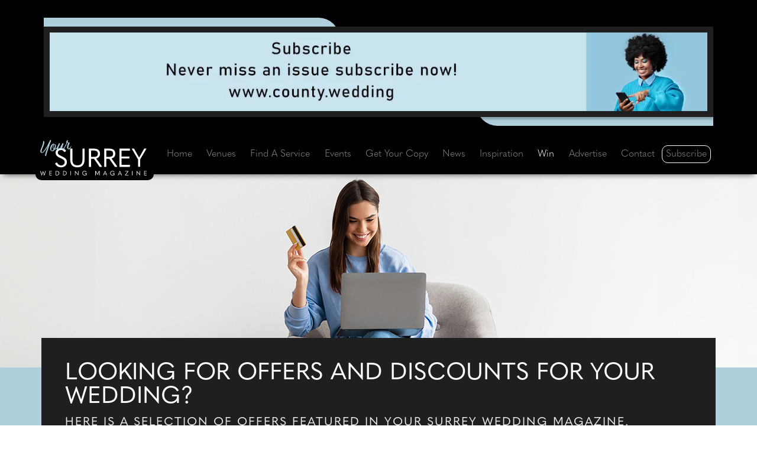

--- FILE ---
content_type: text/html;charset=UTF-8
request_url: https://www.yoursurrey.wedding/offers
body_size: 12458
content:




<!doctype html>
<html lang="en">
<head>

<meta charset="utf-8" />
<meta http-equiv="X-UA-Compatible" content="IE=edge" />
<meta name="viewport" content="width=device-width,initial-scale=1.0, shrink-to-fit=no" />
<title>Wedding offers and promotions featured in Your Surrey Wedding magazine</title>



<link rel="preconnect" href="https://www.googletagmanager.com" crossorigin />
<link rel="preconnect" href="https://www.google-analytics.com" crossorigin />
<link rel="preconnect" href="https://use.typekit.net" crossorigin />
<link rel="preconnect" href="https://p.typekit.net" crossorigin />



<link rel="stylesheet" href="https://www.yoursurrey.wedding/css/bootstrap.min.css" />










<link rel="stylesheet" href="https://use.typekit.net/vef0sct.css" />







<link rel="stylesheet" href="https://www.yoursurrey.wedding/css/defaults.css" />



<style>
:root {
--var-icwm-accent-color-on-dark: #B0CFDD;
--var-icwm-accent-color-on-white: black;
}

	.cls-1 {fill: var(--var-icwm-accent-color-on-dark);}
	.cls-2 {fill: white;}




	#section-offers .offers-hero-image{
		background-image: url('https://www.yoursurrey.wedding/image-upload/heroes/offers-2000x327.jpg');
			background-image: -webkit-image-set(
			url('https://www.yoursurrey.wedding/image-upload/heroes/offers-2000x327.webp') type('image/webp') 1x,
			url('https://www.yoursurrey.wedding/image-upload/heroes/offers-2000x327.jpg') type('image/jpeg') 1x
		);
			background-image: image-set(
			url('https://www.yoursurrey.wedding/image-upload/heroes/offers-2000x327.webp') type('image/webp') 1x,
			url('https://www.yoursurrey.wedding/image-upload/heroes/offers-2000x327.jpg') type('image/jpeg') 1x
		);
		display: block;
		background-position: center; 
		height: 327px;
		background-repeat: no-repeat;
	}







</style>


<link rel="stylesheet" href="https://www.yoursurrey.wedding/css/site.css" />


<link rel="stylesheet" href="https://www.yoursurrey.wedding/css/inc-offers.css" />




<meta name="description" content="Wedding offers, discounts and promotions featured in Your Surrey Wedding magazine." />
<meta name="keywords" content="Your Surrey Wedding, County Wedding Magazines, Ellis Media and Events Ltd, Surrey, Surrey weddings, wedding offers, Surrey wedding services, planning a wedding, getting married, wedding magazines, wedding venues, bridal fashion, wedding fayres, Caterham, Camberley, Godalming, Guildford, wedding services, Surrey bride, wedding dresses, bridalwear, wedding competition, Surrey wedding dresses, Surrey wedding venues, Surrey wedding photography, Surrey wedding, wedding exhibition, hen nights in Surrey" />



<meta name="author" content="Ellis Media and Events Ltd" />
<meta name="copyright" content="Ellis Media and Events Ltd" />
<meta name="rating" content="general" />
<meta name="theme-color" content="#000000" />
<meta name="robots" content="max-image-preview:large" />

<meta name="facebook-domain-verification" content="jzd4rpj8gl75jd8xe5rg87yh9h68or" /> 
<meta name="google-site-verification" content="h2beF3sShUYEtGacQiiSqcWjnSwk0spYXYeP5O5RaG4" />

<meta name="msvalidate.01" content="7818A54410027C4FECE73A41F3020C26" />
<meta property="og:title" content="Wedding offers and promotions featured in Your Surrey Wedding magazine" />
<meta property="og:type" content="website" />
<meta property="og:description" content="Wedding offers, discounts and promotions featured in Your Surrey Wedding magazine." />



<meta property="og:image" content="https://www.yoursurrey.wedding/images/facebook-share-logo.gif" />
<meta property="og:image:secure_url" content="https://www.yoursurrey.wedding/images/facebook-share-logo.gif" />


<meta property="og:image:alt" content="Wedding offers and promotions featured in Your Surrey Wedding magazine" />
<meta property="og:url" content="https://www.yoursurrey.wedding/offers" />
<meta property="og:site_name" content="Your Surrey Wedding magazine" />
<meta property="og:locale" content="en_GB" />

<meta name="twitter:card" content="summary" />
<meta name="twitter:site" content="@CWM_YSYW" />
<meta name="twitter:creator" content="@CWM_YSYW" />
<meta name="twitter:title" content="Wedding offers and promotions featured in Your Surrey Wedding magazine" />
<meta name="twitter:description" content="Wedding offers, discounts and promotions featured in Your Surrey Wedding magazine." />
<meta name="twitter:image" content="https://www.yoursurrey.wedding/images/facebook-share-logo.gif" />



<base href="https://www.yoursurrey.wedding" />
<link rel="canonical" href="https://www.yoursurrey.wedding/offers" />		
<link rel="shortcut icon" href="https://www.yoursurrey.wedding/favicon.ico" />
<link rel="apple-touch-icon" href="https://www.yoursurrey.wedding/images/apple-touch-icon.png" />


















</head>
<body>

<header id="header">
<div class="container">
<div class="row p-1">

<div id="header-vert" class="col-12 p-0 d-flex justify-content-center">
	<div class="Banner-Wrapper">
		<div class="Banner-Left-Blue"></div>
		<div class="Banner-Right-Blue"></div>
       	<div class="Banner-Include"> 
<a href="https://www.county.wedding/free-download" target="_blank" rel="noopener sponsored" title="Subscribe to County Wedding Magazines for free" id="Web_8418" class="advertWebLink">



<picture>
<source srcset="https://www.yoursurrey.wedding/image-upload/web_vert/8418-two.jpg" type="image/jpeg"  media="(max-width: 767px)"> <source srcset="https://www.yoursurrey.wedding/image-upload/web_vert/8418_webp.webp" type="image/webp"  media="(min-width: 768px)">
<source srcset="https://www.yoursurrey.wedding/image-upload/web_vert/8418.jpg" type="image/jpeg"  media="(min-width: 768px)">
<img class="img-fluid" src="https://www.yoursurrey.wedding/image-upload/web_vert/8418.jpg" width="1250" height="150" alt="Subscribe to County Wedding Magazines for free" loading="eager" />
</picture>












</a>


</div>
		<div class="visit-site">VISIT SITE</div>
	</div>	
</div>

</div>
</div>
</header>


<nav id="nav" class="navbar navbar-expand-xl sticky-top navbar-dark">
<div class="container">

<span id="navbar-logo-svg">
<a href="https://www.yoursurrey.wedding" title="Your Surrey Wedding" class="navbar-brand">












<svg id="Layer_2" data-name="Layer 2" xmlns="http://www.w3.org/2000/svg" viewBox="0 0 144.67 47.76">
  <g id="Layer_1-2" data-name="Layer 1">
    <g>
      <g>
        <path class="cls-2" d="M20.13,31.66l2.08-1.42,.59,.14c1.52,2.77,3.18,3.88,5.71,3.88,2.8,0,4.78-1.94,4.78-4.29,0-2.21-1.11-3.7-5.54-5.54-5.09-2.11-6.82-4.29-6.82-7.41,0-3.39,2.67-6.06,7.27-6.06,3.39,0,5.71,1.45,7.03,3.81l-2.01,1.38-.59-.14c-1.04-1.63-2.32-2.56-4.5-2.56-2.67,0-4.22,1.49-4.22,3.5,0,1.87,1,2.94,5.33,4.91,5.64,2.56,7.03,4.67,7.03,8.06,0,3.7-3.18,6.85-7.72,6.85-3.81,0-6.44-1.45-8.41-5.12Z"/>
        <path class="cls-2" d="M40.86,26.67V11.62h2.87v14.81c0,5.26,2.11,7.65,6.82,7.65s6.82-2.39,6.82-7.68V11.62h2.87v15.02c0,6.44-3.36,10.14-9.69,10.14s-9.69-3.5-9.69-10.1Z"/>
        <path class="cls-2" d="M83.88,35.57l-.24,.55h-2.91l-7.65-10.83h-4.05v10.83h-2.87V11.62h7.06c5.12,0,8.03,2.25,8.03,6.92,0,3.22-1.8,5.5-5.12,6.33l7.75,10.69Zm-14.85-21.39v8.55h3.46c4.05,0,5.85-1.14,5.85-4.19,0-3.22-1.83-4.36-5.85-4.36h-3.46Z"/>
        <path class="cls-2" d="M104.65,35.57l-.24,.55h-2.91l-7.65-10.83h-4.05v10.83h-2.87V11.62h7.06c5.12,0,8.03,2.25,8.03,6.92,0,3.22-1.8,5.5-5.12,6.33l7.75,10.69Zm-14.85-21.39v8.55h3.46c4.05,0,5.85-1.14,5.85-4.19,0-3.22-1.83-4.36-5.85-4.36h-3.46Z"/>
        <path class="cls-2" d="M107.7,11.62h14.08l.31,2.63h-11.52v8h10.69v2.63h-10.69v8.62h11.52l-.31,2.63h-14.08V11.62Z"/>
        <path class="cls-2" d="M132.93,36.12v-10.07l-8.58-14.43h3.15l3.88,6.92c.93,1.66,1.97,3.36,2.94,4.98h.14c.97-1.63,2.01-3.32,2.91-4.95l3.88-6.96h3.15l-8.58,14.43v10.07h-2.87Z"/>
      </g>
      <g>
        <path class="cls-1" d="M3.06,11.12c-1.93,4.41-1.44,5.71-.52,5.5,1.28-.29,3.43-3.03,6.5-7.9C10.78,5.95,13.01,.94,13.33,.3c.32-.64,1.7-.19,1.39,.72-.51,1.29-1.31,3.46-3.5,9.76-1.75,5.23-3.21,9.48-3.12,10.59,.14,.88-1.47,.19-1.52-.75-.07-.74,.61-3.07,1.66-6.17,1-2.92,2.17-5.88,2.65-7.01-1.01,1.67-4.21,7.66-7.09,9.52-1.7,1.11-3.51,.02-3.68-1.33-.18-1.82,1.03-3.64,2.51-7.69,.83-2.27,1.68-4.8,1.23-6.41-.11-.46,1.17-.4,1.69,.73,.41,.87-.27,3.95-2.49,8.86Z"/>
        <path class="cls-1" d="M19.52,5.87c.81-.1,1.74,.18,1.87,1.58,.08,.81-.35,2.76-1.2,4.49l.15-.02c1.97-.38,3.62-4.07,3.84-4.47,.15-.34,.54-.24,.51,.26-.2,.42-1,2.94-2.75,4.29-.68,.51-1.47,.81-2.22,.8-.56,.92-1.25,1.7-2.05,2.13-1.31,.69-3.75-.32-4.06-1.98-.52-2.72,1.21-7.16,3.74-7.87,.7-.19,1.88,.06,2.19,.59,.06,.12,.05,.17-.02,.2Zm-.12,.02c-.27,0-.81-.1-1.31,.09-1.52,.57-3.46,4.75-2.95,7.58,.23,1.24,1.28,.86,1.84,.34,.45-.41,.9-.94,1.3-1.56-.17-.13-.36-.3-.51-.48-1.45-1.63-.64-4.25,.69-5.54,.18-.17,.53-.34,.94-.42Zm-.71,5.77c.88-1.53,1.52-3.36,1.46-4.77-.02-.77-1.05-.42-1.7,.71-.84,1.43-.83,3.32,.24,4.06Z"/>
        <path class="cls-1" d="M24.45,13.09c.99-.03,5.6-8.13,5.67-8.54,.34-.44,1.97-.15,1.56,.7-.44,.88-2.83,6.99-1.31,6.94,.89-.01,3.69-4.53,4.32-5.83,.28-.34,.52-.26,.54,.35-.42,1.03-2.6,5.61-3.95,6.16-1.14,.44-2.62-.22-2.92-1.02-.42-1.14,.07-2.8,.14-3.01-.18,.32-1.96,3.79-3.48,4.8-.78,.52-2.53,.07-2.51-1.35,.06-2.47,2.72-7.02,2.7-7.62,.28-.53,1.79-.23,1.64,.39-.18,.72-3.81,8.06-2.39,8.03Z"/>
        <path class="cls-1" d="M38.98,3.3c.79,.1,1.46,.51,.84,1.49-1.1,1.74-2.5,6.8-1.21,6.81,.77,0,2.48-2.06,3.15-3.44,.16-.29,.59-.25,.43,.22-.38,1.29-1.63,3.62-2.36,3.96-.89,.41-2.98-.1-3.34-1.75-.36-1.62,1.05-5.07,1.45-6.06,.25-.55-.49-.51-1.22-.54-.53,1.11-1.68,3.43-2.16,4.19-.26,.31-.78,.15-.7-.19,.37-.79,1.58-3.09,1.97-4.11-.13-.06-.27-.14-.31-.26-.37-.75,.48-3.08,1.02-3.37,.35-.19,1.16,.3,1.14,.78-.02,.45-.4,1.72-.7,2.33,0,.05,1.58-.1,1.99-.05Z"/>
      </g>
      <g>
        <path class="cls-2" d="M1.84,47.71l-1.84-5.95H.73l.94,3.15,.4,1.34h.03c.16-.45,.33-.9,.49-1.34l1.1-3.09h.18l1.1,3.09c.16,.45,.32,.9,.49,1.34h.03l.4-1.34,.94-3.15h.73l-1.84,5.95h-.4l-1.12-3.14c-.13-.38-.27-.76-.41-1.14h-.03c-.13,.38-.26,.75-.4,1.13l-1.13,3.15h-.4Z"/>
        <path class="cls-2" d="M12.38,41.76h3.35l.07,.63h-2.74v1.9h2.55v.63h-2.55v2.05h2.74l-.07,.63h-3.35v-5.83Z"/>
        <path class="cls-2" d="M21.01,47.6v-5.83h1.57c2.2,0,3.35,1.01,3.35,2.88s-1.23,2.95-3.35,2.95h-1.57Zm.68-.63h.78c1.85,0,2.74-.73,2.74-2.33s-.84-2.23-2.74-2.23h-.78v4.56Z"/>
        <path class="cls-2" d="M31.05,47.6v-5.83h1.57c2.2,0,3.35,1.01,3.35,2.88s-1.23,2.95-3.35,2.95h-1.57Zm.68-.63h.78c1.85,0,2.74-.73,2.74-2.33s-.84-2.23-2.74-2.23h-.78v4.56Z"/>
        <path class="cls-2" d="M41.09,41.76h.68v5.83h-.68v-5.83Z"/>
        <path class="cls-2" d="M47.17,47.6v-5.83h.44l2.64,3c.39,.44,.77,.88,1.15,1.32h.03v-4.32h.68v5.95h-.14l-2.93-3.31-1.16-1.32h-.03v4.52h-.67Z"/>
        <path class="cls-2" d="M57.22,44.69c0-1.77,1.29-3.08,3.06-3.08,1.26,0,2.14,.52,2.73,1.52l-.47,.33-.14-.03c-.51-.8-1.13-1.18-2.11-1.18-1.37,0-2.35,1.04-2.35,2.44s.96,2.42,2.29,2.42c1.1,0,2.14-.61,2.19-1.86v-.05h-1.77v-.59h2.39v2.99h-.64v-.38c0-.22,.03-.39,.07-.53h-.02c-.52,.72-1.29,1.06-2.21,1.06-1.77,0-3.02-1.29-3.02-3.06Z"/>
        <path class="cls-2" d="M77.75,45.76h.02l2-4h.94v5.83h-.68v-4.94h-.02l-2.19,4.29h-.15l-2.19-4.29h-.02v4.94h-.67v-5.83h.94l2.02,4Z"/>
        <path class="cls-2" d="M90.18,47.6l-.63-1.54h-2.83l-.63,1.54h-.73l2.52-5.83h.54l2.5,5.83h-.73Zm-3.23-2.13h2.35l-.77-1.85c-.16-.39-.29-.7-.4-1.01h-.02c-.12,.31-.25,.62-.4,1.01l-.76,1.85Z"/>
        <path class="cls-2" d="M95.1,44.69c0-1.77,1.29-3.08,3.06-3.08,1.26,0,2.14,.52,2.73,1.52l-.47,.33-.14-.03c-.51-.8-1.13-1.18-2.11-1.18-1.37,0-2.35,1.04-2.35,2.44s.96,2.42,2.29,2.42c1.1,0,2.14-.61,2.19-1.86v-.05h-1.77v-.59h2.39v2.99h-.64v-.38c0-.22,.03-.39,.07-.53h-.02c-.52,.72-1.29,1.06-2.21,1.06-1.77,0-3.02-1.29-3.02-3.06Z"/>
        <path class="cls-2" d="M110.32,47.6l-.63-1.54h-2.83l-.63,1.54h-.73l2.52-5.83h.54l2.5,5.83h-.73Zm-3.23-2.13h2.35l-.77-1.85c-.16-.39-.29-.7-.4-1.01h-.02c-.12,.31-.25,.62-.4,1.01l-.76,1.85Z"/>
        <path class="cls-2" d="M118.86,42.39h-3.57v-.63h4.74v.15l-3.76,5.03h3.63v.65h-4.82v-.15l3.78-5.06Z"/>
        <path class="cls-2" d="M124.83,41.76h.68v5.83h-.68v-5.83Z"/>
        <path class="cls-2" d="M130.91,47.6v-5.83h.44l2.64,3c.39,.44,.77,.88,1.15,1.32h.03v-4.32h.68v5.95h-.14l-2.93-3.31-1.16-1.32h-.03v4.52h-.68Z"/>
        <path class="cls-2" d="M141.25,41.76h3.35l.07,.63h-2.74v1.9h2.55v.63h-2.55v2.05h2.74l-.07,.63h-3.35v-5.83Z"/>
      </g>
    </g>
  </g>
</svg>


</a>
</span>



<button class="navbar-toggler" type="button" data-bs-toggle="collapse" data-bs-target="#navbarNav" aria-controls="navbarNav" aria-expanded="false" aria-label="Toggle navigation">
      <span class="navbar-toggler-icon"></span>
    </button>
    <div class="collapse navbar-collapse" id="navbarNav">
      <ul class="navbar-nav nav-fill w-100">
        <li class="nav-item"><a class="nav-link" href="https://www.yoursurrey.wedding" title="Your Surrey Wedding">Home</a></li>
        <li class="nav-item"><a class="nav-link"  href="https://www.yoursurrey.wedding/category/27/0/venues" title="Find your dream wedding venue in Surrey">Venues</a></li>        
        <li class="nav-item"><a class="nav-link"  href="https://www.yoursurrey.wedding/find-a-wedding-supplier" title="Find the perfect wedding suppliers with Your Surrey Wedding magazine">Find A Service</a></li>
        <li class="nav-item"><a class="nav-link"  href="https://www.yoursurrey.wedding/events" title="Upcoming wedding fayres, shows and events">Events</a></li>
        <li class="nav-item"><a class="nav-link" href="https://www.yoursurrey.wedding/free-download" title="Download your free copy of Your Surrey Wedding magazine">Get Your Copy</a></li>
          
        <li class="nav-item"><a class="nav-link" href="https://www.yoursurrey.wedding/news" title="Check out the latest news from Your Surrey Wedding magazine">News</a></li>
        <li class="nav-item"><a class="nav-link"  href="https://www.yoursurrey.wedding/inspiration" title="Be inspired by Your Surrey Wedding magazine">Inspiration</a></li>
        <li class="nav-item"><a class="nav-link active" aria-current="page"  href="https://www.yoursurrey.wedding/win" title="Win these fantastic prizes with Your Surrey Wedding magazine">Win</a></li>
        <li class="nav-item"><a class="nav-link"   href="https://www.yoursurrey.wedding/advertise" title="Advertise with Your Surrey Wedding magazine">Advertise</a></li>
        <li class="nav-item"><a class="nav-link"  href="https://www.yoursurrey.wedding/contact" title="Contact the team at Your Surrey Wedding magazine">Contact</a></li>
        
        <li class="nav-item nav-item-subscribe"><a class="nav-link" href="https://www.yoursurrey.wedding/subscribe" title="Subscribe to Your Surrey Wedding magazine for free">Subscribe</a></li>
      </ul>
    </div>

</div>
</nav>

<section id="section-offers">

	<div class="offers-hero-image"></div>
	    
    <div class="container-fluid p-0">
            <div class="blue-strip">
            <div class="container p-0">
                <div class="page-title-box">
                <h1>
                
                
                
                <span class="page-title-box-headingM d-block">Looking for offers and discounts for your wedding?</span> 
                </h1>
                
                
                <div class="page-title-box-bodyT"><p>Here is a selection of offers featured in Your Surrey Wedding magazine.</p></div>
                
                
                
                </div>
            </div>
         </div>   
		<div class="white-strip"></div>
	</div> 

<div class="container">
	

</div>
</section>


<section id="mpus-2">




<div class="container" align="center">
<div class="row" align="center" style="overflow: hidden;">

<div class="grid-container-mpu">


<div class="col-lg-3 col-md-6 col-sm-12 vert-spacing"><div class="col-lg-12 col-md-12 col-sm-12 d-flex justify-content-center"> 
<div class="grid-item-mpu">
<div class="MPU-Wrapper align-center">

    
        <div class="mpuleftback"></div>
        <div class="mpurightback"></div>
        
        
<a href="https://www.instagram.com/countyweddingmagazines/" target="_blank" rel="noopener sponsored" title="Follow Your Surrey Wedding Magazine on Instagram" id="Web_8454" class="advertWebLink">
<div class="mpuouter">
<picture>
<source srcset="https://www.yoursurrey.wedding/image-upload/web_vert/8454_webp.webp" type="image/webp" > <source srcset="https://www.yoursurrey.wedding/image-upload/web_vert/8454.jpg" type="image/jpeg" > 
<img style="" class="" src="https://www.yoursurrey.wedding/image-upload/web_vert/8454.jpg" width="275" height="275" alt="Follow Your Surrey Wedding Magazine on Instagram" loading="lazy" />


</picture>
</div>
</a>


            <div class="mpuvisitsite-outer">
                <div class="mpuvisitsite">
                    <div class="position-relative"><a href="https://www.instagram.com/countyweddingmagazines/" target="_blank" rel="noopener sponsored" title="Follow Your Surrey Wedding Magazine on Instagram" id="Web_8454" class="advertWebLink"><span class="outer-link"></span></a></div>
                    <p><span class="mpuvisitsite-site-text">VISIT SITE</span></p>
                </div>
            </div>
        </div>
	</div>
    </div></div>

<div class="col-lg-3 col-md-6 col-sm-12 vert-spacing"><div class="col-lg-12 col-md-12 col-sm-12 d-flex justify-content-center"> 
<div class="grid-item-mpu">
<div class="MPU-Wrapper align-center">

    
        <div class="mpuleftback"></div>
        <div class="mpurightback"></div>
        
        
<a href="https://www.youtube.com/countyweddingmagazines" target="_blank" rel="noopener sponsored" title="Follow Your Surrey Wedding Magazine on YouTube" id="Web_8459" class="advertWebLink">
<div class="mpuouter">
<picture>
<source srcset="https://www.yoursurrey.wedding/image-upload/web_vert/8459_webp.webp" type="image/webp" > <source srcset="https://www.yoursurrey.wedding/image-upload/web_vert/8459.jpg" type="image/jpeg" > 
<img style="" class="" src="https://www.yoursurrey.wedding/image-upload/web_vert/8459.jpg" width="275" height="275" alt="Follow Your Surrey Wedding Magazine on YouTube" loading="lazy" />


</picture>
</div>
</a>


            <div class="mpuvisitsite-outer">
                <div class="mpuvisitsite">
                    <div class="position-relative"><a href="https://www.youtube.com/countyweddingmagazines" target="_blank" rel="noopener sponsored" title="Follow Your Surrey Wedding Magazine on YouTube" id="Web_8459" class="advertWebLink"><span class="outer-link"></span></a></div>
                    <p><span class="mpuvisitsite-site-text">VISIT SITE</span></p>
                </div>
            </div>
        </div>
	</div>
    </div></div>

<div class="col-lg-3 col-md-6 col-sm-12 vert-spacing"><div class="col-lg-12 col-md-12 col-sm-12 d-flex justify-content-center"> 
<div class="grid-item-mpu">
<div class="MPU-Wrapper align-center">

    
        <div class="mpuleftback"></div>
        <div class="mpurightback"></div>
        
        
<a href="https://www.yoursurrey.wedding/get-involved-real-wedding" target="_self" rel="noopener sponsored" title="Submit your wedding to be featured in Your Surrey Wedding Magazine" id="Web_8470" class="advertWebLink">
<div class="mpuouter">
<picture>
<source srcset="https://www.yoursurrey.wedding/image-upload/web_vert/8470_webp.webp" type="image/webp" > <source srcset="https://www.yoursurrey.wedding/image-upload/web_vert/8470.jpg" type="image/jpeg" > 
<img style="" class="" src="https://www.yoursurrey.wedding/image-upload/web_vert/8470.jpg" width="275" height="275" alt="Submit your wedding to be featured in Your Surrey Wedding Magazine" loading="lazy" />


</picture>
</div>
</a>


            <div class="mpuvisitsite-outer">
                <div class="mpuvisitsite">
                    <div class="position-relative"><a href="https://www.yoursurrey.wedding/get-involved-real-wedding" target="_self" rel="noopener sponsored" title="Submit your wedding to be featured in Your Surrey Wedding Magazine" id="Web_8470" class="advertWebLink"><span class="outer-link"></span></a></div>
                    <p><span class="mpuvisitsite-site-text">VISIT SITE</span></p>
                </div>
            </div>
        </div>
	</div>
    </div></div>

<div class="col-lg-3 col-md-6 col-sm-12 vert-spacing"><div class="col-lg-12 col-md-12 col-sm-12 d-flex justify-content-center"> 
<div class="grid-item-mpu">
<div class="MPU-Wrapper align-center">

    
        <div class="mpuleftback"></div>
        <div class="mpurightback"></div>
        
        
<a href="https://www.facebook.com/YourSurreyWedding" target="_blank" rel="noopener sponsored" title="Follow Your Surrey Wedding Magazine on Facebook" id="Web_8500" class="advertWebLink">
<div class="mpuouter">
<picture>
<source srcset="https://www.yoursurrey.wedding/image-upload/web_vert/8500_webp.webp" type="image/webp" > <source srcset="https://www.yoursurrey.wedding/image-upload/web_vert/8500.jpg" type="image/jpeg" > 
<img style="" class="" src="https://www.yoursurrey.wedding/image-upload/web_vert/8500.jpg" width="275" height="275" alt="Follow Your Surrey Wedding Magazine on Facebook" loading="lazy" />


</picture>
</div>
</a>


            <div class="mpuvisitsite-outer">
                <div class="mpuvisitsite">
                    <div class="position-relative"><a href="https://www.facebook.com/YourSurreyWedding" target="_blank" rel="noopener sponsored" title="Follow Your Surrey Wedding Magazine on Facebook" id="Web_8500" class="advertWebLink"><span class="outer-link"></span></a></div>
                    <p><span class="mpuvisitsite-site-text">VISIT SITE</span></p>
                </div>
            </div>
        </div>
	</div>
    </div></div>



</div>
</div>
</div>


</section>

<footer>	 
<section id="Footer">
<div class="container-fluid">
  <div class="container">
   <div class="row position-relative">
   
<div class="col-xl-6 col-lg-5 col-md-12 KDAddress">
	<a class="KD1" href="https://www.ellismediaandevents.com" target="_blank" title="Visit the Ellis Media and Events Ltd website" id="footer_web_kd_1"><picture>
<source srcset="https://www.yoursurrey.wedding/image-upload/heroes/EMAE_logo_300w.png" type="image/png">
<img class="img-fluid" src="https://www.yoursurrey.wedding/image-upload/heroes/EMAE_logo_300w.png" alt="Ellis Media and Events Ltd Logo" width="156" height="50" style="max-height: 50px" /></picture></a>
    <p><span class="Address">Pantile House | Newlands Drive | Witham | Essex | CM8 2AP | UK</span></p>
    <p><span class="Address">Tel:</span><a href="tel:+441376514000" title="Call Ellis Media and Events Ltd" id="footer_002_tel"><span class="Address">+44 (0)1376 514000</span></a><span class="Address"> | Email: </span><a href="mailto:enquiries@ellismediaandevents.com" title="Email Ellis Media and Events Ltd" id="footer_email"><span class="Address">enquiries@ellismediaandevents.com</span></a></p>
</div>




<div class="col-xl-4 col-lg-5 col-md-7">




<div class="col-xl-10 col-lg-10 col-md-7 col-12 align-self-end">
<span class="Menu-Title">MENU:</span>
<ul class="Footer-list">
<li><a href="https://www.yoursurrey.wedding/contact" title="Contact the team at Ellis Media and Events Ltd" class="btn btn-List">Contact Us</a></li>
<li><a href="https://www.yoursurrey.wedding/vacancies" title="Job vacancies with Ellis Media and Events Ltd" class="btn btn-List">Vacancies</a></li>
<li><a href="https://www.yoursurrey.wedding/privacy" title="Privacy policy for Your Surrey Wedding" class="btn btn-List">Privacy</a></li>
<li><a href="https://www.yoursurrey.wedding/subscribe" title="Subscribe to Your Surrey Wedding for free" class="btn btn-List">Subscribe</a></li>
<li><a href="https://www.yoursurrey.wedding/free-download" title="Read your free copy of Your Surrey Wedding magazine" class="btn btn-List">Free Download</a></li>
</ul> 
</div>


</div>



<div class="col-xl-2 col-lg-2 col-md-5 text-right">
	<div class="Footer-Social">
	<div><a href="https://www.yoursurrey.wedding/suppliers" title="Advertiser log-in area for Your Surrey Wedding" class="btn btn-List1">ADVERTISER LOG-IN</a></div>
	<div style="padding-top: 10px;">
	<a href="https://www.countyweddingevents.com" target="_blank" title="Visit the County Wedding Events website" id="footer_web_cwe_1"><img class="img-fluid" src="https://www.yoursurrey.wedding/image-upload/heroes/CWESQP.png" width="50" height="50" alt="County Wedding Events Logo" /> </a>
	<a href="https://www.county.wedding" target="_blank" title="Visit the County Wedding Magazines website" id="footer_web_cwm_1"><img class="img-fluid" src="https://www.yoursurrey.wedding/image-upload/heroes/CWMSQG.png" width="50" height="50" alt="County Wedding Magazines Logo" /></a></div></div>
</div>







 
    


<div class="col-lg-9 col-md-12" style="position: relative;">
<p><span class="Copyright">&#169;2025 <a href="https://www.ellismediaandevents.com" target="_blank" rel="noopener" title="Visit the Ellis Media and Events Ltd website" id="footer_003_web">ELLIS MEDIA AND EVENTS LTD</a>. ALL RIGHTS RESERVED</span></p>
</div>

<div class="col-lg-3 text-lg-end">
<div class="footer-social-media-svg">
<div class="Followus">Follow us:</div> 


<a class="one" href="https://www.facebook.com/YourSurreyWedding/" target="_blank" title="Visit Your Surrey Wedding on Facebook" rel="noopener"><svg focusable="false" xmlns="http://www.w3.org/2000/svg" width="30" height="30" class="bi bi-facebook padding-right-5" viewBox="0 0 16 16">
  <path d="M16 8.049c0-4.446-3.582-8.05-8-8.05C3.58 0-.002 3.603-.002 8.05c0 4.017 2.926 7.347 6.75 7.951v-5.625h-2.03V8.05H6.75V6.275c0-2.017 1.195-3.131 3.022-3.131.876 0 1.791.157 1.791.157v1.98h-1.009c-.993 0-1.303.621-1.303 1.258v1.51h2.218l-.354 2.326H9.25V16c3.824-.604 6.75-3.934 6.75-7.951z"/>
</svg></a>

<a class="one" href="https://twitter.com/CWM_YSYW" target="_blank" title="Visit Your Surrey Wedding on Twitter" rel="noopener"><svg focusable="false" xmlns="http://www.w3.org/2000/svg" width="30" height="30" class="bi bi-twitter padding-right-5" viewBox="0 0 448 512"><!--! Font Awesome Pro 6.4.2 by @fontawesome - https://fontawesome.com License - https://fontawesome.com/license (Commercial License) Copyright 2023 Fonticons, Inc. --><path d="M64 32C28.7 32 0 60.7 0 96V416c0 35.3 28.7 64 64 64H384c35.3 0 64-28.7 64-64V96c0-35.3-28.7-64-64-64H64zm297.1 84L257.3 234.6 379.4 396H283.8L209 298.1 123.3 396H75.8l111-126.9L69.7 116h98l67.7 89.5L313.6 116h47.5zM323.3 367.6L153.4 142.9H125.1L296.9 367.6h26.3z"/></svg>
</a>

<a class="one" href="https://www.pinterest.com/CountyWeddings/" target="_blank" title="Visit County Wedding Magazines on Pinterest" rel="noopener"><svg focusable="false" xmlns="http://www.w3.org/2000/svg" width="30" height="30" class="bi bi-pinterest padding-right-5" viewBox="0 0 16 16">
  <path d="M8 0a8 8 0 0 0-2.915 15.452c-.07-.633-.134-1.606.027-2.297.146-.625.938-3.977.938-3.977s-.239-.479-.239-1.187c0-1.113.645-1.943 1.448-1.943.682 0 1.012.512 1.012 1.127 0 .686-.437 1.712-.663 2.663-.188.796.4 1.446 1.185 1.446 1.422 0 2.515-1.5 2.515-3.664 0-1.915-1.377-3.254-3.342-3.254-2.276 0-3.612 1.707-3.612 3.471 0 .688.265 1.425.595 1.826a.24.24 0 0 1 .056.23c-.061.252-.196.796-.222.907-.035.146-.116.177-.268.107-1-.465-1.624-1.926-1.624-3.1 0-2.523 1.834-4.84 5.286-4.84 2.775 0 4.932 1.977 4.932 4.62 0 2.757-1.739 4.976-4.151 4.976-.811 0-1.573-.421-1.834-.919l-.498 1.902c-.181.695-.669 1.566-.995 2.097A8 8 0 1 0 8 0z"/>
</svg></a>

<a class="one" href="https://www.instagram.com/countyweddingmagazines/" target="_blank" title="Visit County Wedding Magazines on Instagram" rel="noopener"><svg focusable="false" xmlns="http://www.w3.org/2000/svg" width="30" height="30" class="bi bi-instagram padding-right-5" viewBox="0 0 16 16">
  <path d="M8 0C5.829 0 5.556.01 4.703.048 3.85.088 3.269.222 2.76.42a3.917 3.917 0 0 0-1.417.923A3.927 3.927 0 0 0 .42 2.76C.222 3.268.087 3.85.048 4.7.01 5.555 0 5.827 0 8.001c0 2.172.01 2.444.048 3.297.04.852.174 1.433.372 1.942.205.526.478.972.923 1.417.444.445.89.719 1.416.923.51.198 1.09.333 1.942.372C5.555 15.99 5.827 16 8 16s2.444-.01 3.298-.048c.851-.04 1.434-.174 1.943-.372a3.916 3.916 0 0 0 1.416-.923c.445-.445.718-.891.923-1.417.197-.509.332-1.09.372-1.942C15.99 10.445 16 10.173 16 8s-.01-2.445-.048-3.299c-.04-.851-.175-1.433-.372-1.941a3.926 3.926 0 0 0-.923-1.417A3.911 3.911 0 0 0 13.24.42c-.51-.198-1.092-.333-1.943-.372C10.443.01 10.172 0 7.998 0h.003zm-.717 1.442h.718c2.136 0 2.389.007 3.232.046.78.035 1.204.166 1.486.275.373.145.64.319.92.599.28.28.453.546.598.92.11.281.24.705.275 1.485.039.843.047 1.096.047 3.231s-.008 2.389-.047 3.232c-.035.78-.166 1.203-.275 1.485a2.47 2.47 0 0 1-.599.919c-.28.28-.546.453-.92.598-.28.11-.704.24-1.485.276-.843.038-1.096.047-3.232.047s-2.39-.009-3.233-.047c-.78-.036-1.203-.166-1.485-.276a2.478 2.478 0 0 1-.92-.598 2.48 2.48 0 0 1-.6-.92c-.109-.281-.24-.705-.275-1.485-.038-.843-.046-1.096-.046-3.233 0-2.136.008-2.388.046-3.231.036-.78.166-1.204.276-1.486.145-.373.319-.64.599-.92.28-.28.546-.453.92-.598.282-.11.705-.24 1.485-.276.738-.034 1.024-.044 2.515-.045v.002zm4.988 1.328a.96.96 0 1 0 0 1.92.96.96 0 0 0 0-1.92zm-4.27 1.122a4.109 4.109 0 1 0 0 8.217 4.109 4.109 0 0 0 0-8.217zm0 1.441a2.667 2.667 0 1 1 0 5.334 2.667 2.667 0 0 1 0-5.334z"/>
</svg></a>

<a class="one" href="https://www.linkedin.com/showcase/county-wedding-magazines" target="_blank" title="Visit County Wedding Magazines on LinkedIn" rel="noopener"><svg focusable="false" xmlns="http://www.w3.org/2000/svg" width="30" height="30" class="bi bi-linkedin padding-right-5" viewBox="0 0 16 16">
  <path d="M0 1.146C0 .513.526 0 1.175 0h13.65C15.474 0 16 .513 16 1.146v13.708c0 .633-.526 1.146-1.175 1.146H1.175C.526 16 0 15.487 0 14.854V1.146zm4.943 12.248V6.169H2.542v7.225h2.401zm-1.2-8.212c.837 0 1.358-.554 1.358-1.248-.015-.709-.52-1.248-1.342-1.248-.822 0-1.359.54-1.359 1.248 0 .694.521 1.248 1.327 1.248h.016zm4.908 8.212V9.359c0-.216.016-.432.08-.586.173-.431.568-.878 1.232-.878.869 0 1.216.662 1.216 1.634v3.865h2.401V9.25c0-2.22-1.184-3.252-2.764-3.252-1.274 0-1.845.7-2.165 1.193v.025h-.016a5.54 5.54 0 0 1 .016-.025V6.169h-2.4c.03.678 0 7.225 0 7.225h2.4z"/>
</svg></a>

<a class="one" href="https://www.youtube.com/countyweddingmagazines" target="_blank" title="Visit County Wedding Magazines on YouTube" rel="noopener"><svg focusable="false" xmlns="http://www.w3.org/2000/svg" width="30" height="30" class="bi bi-youtube padding-right-5" viewBox="0 0 16 16">
  <path d="M8.051 1.999h.089c.822.003 4.987.033 6.11.335a2.01 2.01 0 0 1 1.415 1.42c.101.38.172.883.22 1.402l.01.104.022.26.008.104c.065.914.073 1.77.074 1.957v.075c-.001.194-.01 1.108-.082 2.06l-.008.105-.009.104c-.05.572-.124 1.14-.235 1.558a2.007 2.007 0 0 1-1.415 1.42c-1.16.312-5.569.334-6.18.335h-.142c-.309 0-1.587-.006-2.927-.052l-.17-.006-.087-.004-.171-.007-.171-.007c-1.11-.049-2.167-.128-2.654-.26a2.007 2.007 0 0 1-1.415-1.419c-.111-.417-.185-.986-.235-1.558L.09 9.82l-.008-.104A31.4 31.4 0 0 1 0 7.68v-.123c.002-.215.01-.958.064-1.778l.007-.103.003-.052.008-.104.022-.26.01-.104c.048-.519.119-1.023.22-1.402a2.007 2.007 0 0 1 1.415-1.42c.487-.13 1.544-.21 2.654-.26l.17-.007.172-.006.086-.003.171-.007A99.788 99.788 0 0 1 7.858 2h.193zM6.4 5.209v4.818l4.157-2.408L6.4 5.209z"/>
</svg></a>


</div>
</div>



    
    
   </div>
  </div>
</div>
</section>
</footer>



<script src="https://www.yoursurrey.wedding/js_structure/jquery-3.6.3.min.js"></script>
<script src="https://www.yoursurrey.wedding/js_structure/bootstrap.min.js"></script>
<script src="https://www.yoursurrey.wedding/js_structure/jquery.cookie.min.js"></script>




<script src="https://www.yoursurrey.wedding/js_structure/2023_upgraded_js_classes.min.js"></script>
<script>
var lh = [],accOptions, BPoptions, wscroll = 0, wh = $(window).height();	
var accessability = new accessabilityClass(accOptions);
var basicPageFunctions = new basicPageFunctionsClass(BPoptions);

function MM_jumpMenu(targ,selObj,restore){ 
	eval(targ+".location='"+selObj.options[selObj.selectedIndex].value+"'");
	if (restore) selObj.selectedIndex=0;
}
</script>





<script>
// Passive event listeners - https://stackoverflow.com/questions/46094912/added-non-passive-event-listener-to-a-scroll-blocking-touchstart-event
var ua = window.navigator.userAgent;
var msie = ua.indexOf("MSIE ");

if (msie > 0 || !!navigator.userAgent.match(/Trident.*rv\:11\./))  // If Internet Explorer, return version number
    {} // do nothing
	else  // If another browser, return 0
    {

jQuery.event.special.touchstart = {
  setup: function( _, ns, handle ){
    if ( ns.includes("noPreventDefault") ) {
      this.addEventListener("touchstart", handle, { passive: false });
    } else {
      this.addEventListener("touchstart", handle, { passive: true });
    }
  }
};
jQuery.event.special.touchmove = {
  setup: function( _, ns, handle ){
    if ( ns.includes("noPreventDefault") ) {
      this.addEventListener("touchmove", handle, { passive: false });
    } else {
      this.addEventListener("touchmove", handle, { passive: true });
    }
  }
};

};
</script>







<!-- START: GA4 Google Analytics -->
<script async src="https://www.googletagmanager.com/gtag/js?id=UA-2955646-3"></script>
<script>
window.dataLayer = window.dataLayer || [];
  function gtag(){dataLayer.push(arguments)};
  gtag('js', new Date());

  gtag('config', 'UA-2955646-3'); // Universal Analytics property.
  gtag('config', 'G-832D6EB8FY'); // Google Analytics 4 property.
</script>
<!-- END: GA4 Google Analytics -->

<script type="application/ld+json">
{

  "@context" : "https://schema.org",
  "name" : "Your Surrey Wedding",
  "keywords" : "Your Surrey Wedding, County Wedding Magazines, Ellis Media and Events Ltd, Surrey, Surrey weddings, wedding offers, Surrey wedding services, planning a wedding, getting married, wedding magazines, wedding venues, bridal fashion, wedding fayres, Caterham, Camberley, Godalming, Guildford, wedding services, Surrey bride, wedding dresses, bridalwear, wedding competition, Surrey wedding dresses, Surrey wedding venues, Surrey wedding photography, Surrey wedding, wedding exhibition, hen nights in Surrey",

  "logo" : {
      "@type" : "ImageObject",
      "url" : "https://www.yoursurrey.wedding/image-upload/issues/2819_lrg500w.jpg",
	  "width" : "424",
	  "height" : "600"
    },
  "sameAs" : [
   "https://www.facebook.com/YourSurreyWedding/",
   "https://twitter.com/CWM_YSYW",
   "https://www.instagram.com/countyweddingmagazines/",
   "https://www.pinterest.com/CountyWeddings/",
   "https://www.linkedin.com/showcase/county-wedding-magazines",
   "https://www.youtube.com/countyweddingmagazines"
   ],
  "address": {
    "@type": "PostalAddress",
    "streetAddress": "Pantile House, Newlands Drive",
	"addressLocality": "Witham",
    "addressRegion": "Essex",
    "postalCode": "CM8 2AP",
    "addressCountry": "UK"
  },
  "telephone": "+44(0)1376 514000",


"@type" : "Organization",
"description" : "Wedding offers, discounts and promotions featured in Your Surrey Wedding magazine.",
"url" : "https://www.yoursurrey.wedding",
"email": "info@yoursurrey.wedding", 
      
      "breadcrumb": { 
      "@type": "BreadcrumbList",
      "itemListElement": [{
        "@type": "ListItem",
        "position": 1,
        "name": "Home",
        "item": "https://www.yoursurrey.wedding"
      }

	  ,{
        "@type": "ListItem",
        "position": 2,
        "name": "Wedding Offers and Discounts"
      }
	  ]}
    

}
</script>




<script>
$(function(){
	
		"use strict";
		$(".advertWebLink").on('click', function(){	
			var thisClass = $(this).attr('id');
			var thisParam = thisClass.split("_"); 
			var pageType = thisParam[0].trim();
			var pageFAS = thisParam[1].trim();
			var canonicalURL = $("base").attr("href");
			//var siteurl = canonicalURL.toString().split("events"); 
			var varurl = canonicalURL + '/advert_act_link.cfm';
			var thisData = {Advert_ID:pageFAS, Link_Type:pageType};
				$.ajax(varurl, {
							method: 'POST',	
							data:thisData,
							success: function(){}
			 });
		});
		
});
</script>






<script>
$(document).ready(function(){  
//LIVE VERSION (secure/lax) $.cookie('ScreenWidth', window.innerWidth, { expires: 1, path: '/;SameSite=Strict', secure: true});
//LIVE VERSION (secure/lax) $.cookie('ScreenHeight', window.innerHeight, { expires: 1, path: '/;SameSite=Strict', secure: true});
$.cookie('ScreenWidth', window.innerWidth, { expires: 1, path: '/;SameSite=Strict', secure: false});
$.cookie('ScreenHeight', window.innerHeight, { expires: 1, path: '/;SameSite=Strict', secure: false});
 });
</script>







</body>	
</html>

--- FILE ---
content_type: text/css
request_url: https://www.yoursurrey.wedding/css/defaults.css
body_size: -116
content:
:root{--var-icwm-accent-color-on-dark: red;--var-icwm-accent-color-on-white: blue;--var-icwe-color: #d49cc3;--var-not-black: #1f1f1f;--primary-color: #0076c6;--blur: 10px}


--- FILE ---
content_type: text/css
request_url: https://www.yoursurrey.wedding/css/site.css
body_size: 4093
content:
:root{font-size:16px}body{font-family:'quasimoda', sans-serif;font-weight:300;overflow-wrap:break-word}h1,.h1,h2,.h2,h3,.h3,h4,.h4,h5,.h5{font-family:'quasimoda', sans-serif;font-weight:300;text-transform:uppercase;line-height:1}.relation-one{font-family:'relation-one', serif;font-weight:700;font-size:300%}h1 .script,.h1 .script,h2 .script,.h2 .script,h3 .script,.h3 .script,h4 .script,.h4 .script,h5 .script,.h5 .script{font-family:'relation-one', serif;font-weight:700;font-size:200%;text-transform:capitalize}.blockquote{font-size:16px}.displaynone{display:none}.errors{color:salmon !important}header{padding-top:16px;background-color:black}@media (max-width: 576px){header{padding-top:0}}section .container{padding-top:16px}section:last-of-type .container{padding-bottom:16px}section .container{background-color:white}@media (max-width: 992px){.col-section-padding-bottom{padding-bottom:16px}}#header .row1{background-color:black}#header .Banner-Wrapper{position:relative;display:block;padding-top:25px;padding-bottom:25px}#header .Banner-Wrapper:hover .Banner-Left-Blue{height:110px;top:0;transition:height 0.5s, top 0.5s}#header .Banner-Wrapper:hover .Banner-Right-Blue{background-color:var(--var-not-black);width:50%;bottom:0;transition:background-color 0.5s, width 0.5s, bottom 0.5s}#header .Banner-Wrapper:hover .visit-site{left:72%;opacity:1;transition:opacity 0.5s, left 0.5s}#header .Banner-Left-Blue{position:absolute;display:block;content:" ";background-color:var(--var-icwm-accent-color-on-dark);border-radius:0 35px 0 35px;z-index:1;left:0px;top:10px;width:500px;height:100px;transition:height 0.5s, top 0.5s}#header .Banner-Right-Blue{position:absolute;display:block;content:" ";background-color:var(--var-icwm-accent-color-on-dark);border-radius:0 35px 0 35px;z-index:1;right:0;bottom:10px;width:400px;height:100px;transition:background-color 0.5s, width 0.5s, bottom 0.5s}#header .Banner-Include{position:relative;display:block;z-index:30;padding:10px;border-radius:0px;background-color:var(--var-not-black);box-shadow:0px 4px 4px 0px rgba(0,0,0,0.25)}#header .visit-site{position:absolute;bottom:2px;color:white;opacity:0;left:80%;z-index:25;transition:opacity 0.2s, left 0.5s}@media (max-width: 991px){#header .Banner-Left-Blue{width:300px}#header .Banner-Right-Blue{width:300px}}@media (max-width: 767px){#header .Banner-Left-Blue{width:300px}#header .Banner-Right-Blue{width:300px}}@media (max-width: 350px){#header .Banner-Right-Blue{width:200px}#header .Banner-Left-Blue{width:200px}#header .Banner-Wrapper:hover .visit-site{left:65%}}nav{background-color:black !important;padding-top:0 !important;padding-bottom:0 !important;position:fixed;width:100%;top:0;z-index:1;box-shadow:0px 8px 8px -6px rgba(0,0,0,0.5)}nav .container{padding:0;background-color:black;color:white}nav .navbar-toggler{margin:8px}nav #navbar-logo-svg{background-color:black;border-bottom-right-radius:10px;border-bottom-left-radius:10px;position:relative;bottom:-10px;left:-10px}nav #navbar-logo-svg svg{fill:var(--var-icwm-accent-color-on-dark);width:180px;margin-left:8px;margin-bottom:8px;margin-right:12px;margin-top:0}nav .navbar-brand{margin-right:0}nav .nav-item-subscribe{padding-right:8px}nav .nav-item-subscribe a{border:1px solid white;border-radius:10px;padding-left:0}nav .nav-item-subscribe .nav-link{padding:2px !important;margin-top:4.8px}nav .nav-item-subscribe a:hover{color:var(--var-not-black);background-color:var(--var-icwm-accent-color-on-dark);border:1px solid white;border-radius:10px;padding-left:0}@media (max-width: 1199.98px){nav .nav-item-subscribe a{padding-left:8px}nav .nav-item-subscribe a:hover{padding-left:8px}}@media (max-width: 1199px){nav .nav-item-subscribe{padding-right:0}}@media (max-width: 1199px){nav #navbarNav ul{padding-bottom:16px}}@media (max-width: 768px){nav #navbar-logo-svg svg{width:30vw;height:auto;margin-left:20px}nav .nav-item-subscribe{padding-left:8px !important;padding-right:8px !important}}.homeh2{font-size:24px;font-weight:400;letter-spacing:5px;text-align:center;margin:0;margin-left:0;margin-right:0;padding-top:16px;padding-bottom:12.8px;color:#444444}.col-12 .homeh2{border-top:1px solid #444444;border-bottom:1px solid #444444}footer{color:white;background-color:var(--var-not-black);font-size:90%}footer .container{padding-bottom:16px;background-color:var(--var-not-black)}footer .footer-social-media-svg svg{fill:var(--var-icwm-accent-color-on-dark)}footer p a:hover{color:white;text-decoration:none}footer p a{color:white;text-decoration:underline}footer ul li a:hover{color:white;text-decoration:none}footer ul li a{color:white;text-decoration:underline}#Footer a{text-decoration:none}#Footer p{margin:0}#Footer a.KD1:link img{transition:filter 0.5s, transform 0.5s ease-out, fill 0.5s}#Footer a.KD1:hover img{filter:invert(59%) sepia(46%) saturate(262%) hue-rotate(157deg) brightness(89%) contrast(91%);transition:filter 0.5s, transform 0.5s ease-out, fill 0.5s}#Footer .Address{color:white;font-family:'quasimoda', sans-serif;font-size:16px;font-style:normal;font-weight:400;line-height:14px;letter-spacing:0.64px;text-decoration:none}#Footer a .Address{text-decoration:underline}#Footer a:hover .Address{text-decoration:none}#Footer .Copyright{position:absolute;color:white;height:20px;font-family:'quasimoda', sans-serif;font-size:14px;font-style:normal;font-weight:400;line-height:20px;letter-spacing:4.41px;bottom:10px}#Footer .Menu-Title{color:white;font-family:'quasimoda', sans-serif;font-size:14px;font-style:normal;font-weight:400;line-height:24px;letter-spacing:4.41px}#Footer .btn-List1{padding:4px;padding-top:5px;background-color:var(--var-not-black);color:white;min-width:140px;border-radius:10px;font-size:12.5px;text-align:right;line-height:10px;text-transform:uppercase;transition:background-color 0.5s}#Footer .btn-List1:hover{border:1.5px solid white;background-color:white;color:black}#Footer .btn-List{padding:4px;padding-top:5px;background-color:var(--var-not-black);color:white;min-width:120px;border-radius:10px;font-size:12.5px;text-align:left;line-height:10px;text-transform:uppercase;transition:background-color 0.5s;border:1.5px solid var(--var-not-black)}#Footer .btn-List:hover{border:1.5px solid white;background-color:white;color:black}#Footer .footer-social-media-svg a.one:hover svg{fill:var(--var-icwm-accent-color-on-dark);transform:scale(1.3);transition:background 0.5s, transform 0.5s ease-out, fill 0.5s}#Footer .footer-social-media-svg a.one svg{fill:white;transform:scale(1);transition:background 0.5s, transform 0.5s ease-out, fill 0.5s}#Footer .Footer-Social{text-align:right}#Footer .Followus{color:white;text-align:right;font-family:'quasimoda', sans-serif;font-size:12px;font-style:normal;font-weight:400;line-height:24px;letter-spacing:3.78px}#Footer .Footer-list{list-style-type:none;columns:2;column-count:2;column-width:auto;padding-left:0}#Footer .KDAddress{padding-bottom:0px}#Footer .padding-right-5{padding-right:5px}@media (max-width: 992px){#Footer .Followus{text-align:left}#Footer .KDAddress{padding-bottom:20px}#Footer .footer-social-media-svg{padding-top:20px}#Footer .Copyright{bottom:-10px}}@media (max-width: 768px){#Footer .Footer-Social{text-align:left;padding-bottom:30px}#Footer .footer-social-media-svg{padding-top:60px}#Footer .btn-List1{text-align:left}}@media (max-width: 350px){#Footer .Footer-list{columns:1}}.mpuouter{position:relative;z-index:4;background-color:var(--var-not-black);border:15px solid var(--var-not-black)}.mpuleftback{content:"";width:250px;height:200px;z-index:-1;position:absolute;top:-20px;left:-10px;background-color:var(--var-icwm-accent-color-on-dark);border-radius:0 50px 0 50px;transition:top 0.5s, background-color 0.5s, transform 0.5s ease-out, fill 0.5s}.mpurightback{content:"";width:250px;height:170px;z-index:-1;position:absolute;right:-10px;bottom:10px;background-color:var(--var-icwm-accent-color-on-dark);border-radius:0 50px 0 50px;transition:width 0.5s 0.2s, background-color 0.5s 0.2s, transform 0.5s ease-out, fill 0.5s}.mpuvisitsite-outer{position:relative;z-index:10}.mpuvisitsite{position:relative;margin-right:0.5rem;margin-bottom:0.5rem;display:inline-block;bottom:5px;width:150px;height:30px;left:50px;background-color:var(--var-not-black);opacity:0;transition:opacity 0.5s, left 0.5s ,transform 0.5s ease-out, fill 0.5s}.outer-link{content:"";position:absolute;width:100%;height:30px;z-index:10;left:-1px;top:5px}.MPU-Wrapper:hover .mpurightback{width:280px;background-color:var(--var-not-black);transition:width 0.5s, background-color 0.5s, transform 0.5s ease-out, fill 0.5s}.MPU-Wrapper:hover .mpuleftback{top:-30px;background-color:var(--var-icwm-accent-color-on-dark);transition:top 0.5s, background-color 0.5s, transform 0.5s ease-out, fill 0.5s}.MPU-Wrapper:hover .mpuvisitsite{left:0;opacity:1;transition:opacity 0.5s 0.2s, left 0.5s 0.2s ,transform 0.5s ease-out, fill 0.5s}.mpuvisitsite-site-text{position:relative;color:white;font-family:'quasimoda', sans-serif;font-size:20px;font-style:normal;font-weight:300;top:0;letter-spacing:0.883px;text-decoration:none;text-decoration:none}.grid-container-mpu{display:grid;grid-template-columns:repeat(4, 1fr);align-items:center;justify-items:center}.grid-container-mpu-3{display:grid;grid-template-columns:repeat(3, 1fr);align-items:center;justify-items:center}.grid-container-mpu-2{display:grid;grid-template-columns:repeat(2, 1fr);align-items:center;justify-items:center}.grid-container-mpu-1{display:grid;grid-template-columns:repeat(1, 1fr);align-items:center;justify-items:center}.grid-item-mpu{padding:0;padding-top:20px;width:310px;height:370px;text-align:center}.MPU-Wrapper{position:relative;left:0;transform:scale(1)}@media (max-width: 1400px){.grid-container-mpu,.grid-container-mpu-3{grid-template-columns:repeat(3, 1fr)}}@media (max-width: 1200px){.grid-container-mpu,.grid-container-mpu-3,.grid-container-mpu-2{grid-template-columns:repeat(2, 1fr)}}@media (max-width: 992px){.grid-container-mpu,.grid-container-mpu-3,.grid-container-mpu-2{grid-template-columns:repeat(2, 1fr)}}@media (max-width: 768px){.grid-container-mpu,.grid-container-mpu-3,.grid-container-mpu-2,.grid-container-mpu-1{grid-template-columns:repeat(1, 1fr)}}@media (max-width: 340px){.MPU-Wrapper{transform:scale(0.9);left:-10px}.grid-item-mpu{width:270px}}@media (max-width: 300px){.MPU-Wrapper{transform:scale(0.8);left:-25px}.grid-item-mpu{width:260px}}@media (max-width: 991.98px){.vert-spacing{padding-bottom:16px}.vert-spacing:last-of-type{padding-bottom:0}}#video-mpu{background-color:white !important;width:275px;height:275px;display:grid;grid-template-columns:1fr;grid-template-rows:repeat(auto-fit, minmax(90px, auto));justify-items:center;align-items:center}#video-mpu h4,#video-mpu .h4{line-height:1;text-transform:uppercase;color:var(--var-icwm-accent-color-on-white)}#video-mpu h4 a,#video-mpu .h4 a{text-decoration:none;color:var(--var-icwm-accent-color-on-white)}#video-mpu h4 a:hover,#video-mpu .h4 a:hover{text-decoration:underline;color:var(--var-icwm-accent-color-on-white)}#video-mpu p a{text-decoration:none;color:var(--var-icwm-accent-color-on-white)}#video-mpu p a:hover{text-decoration:underline;color:var(--var-icwm-accent-color-on-white)}.videobillboard-boxshadow{box-shadow:0 4px 4px 0 rgba(0,0,0,0.25);-webkit-box-shadow:0 4px 4px 0 rgba(0,0,0,0.25);-moz-box-shadow:0 4px 4px 0 rgba(0,0,0,0.25)}.normalbillboard-boxshadow{max-width:100%;height:auto}.billboard-001 .Billboard-Wrapper{position:relative;display:block;padding-top:30px;padding-bottom:30px}.billboard-001 .Billrightback{content:"";width:50%;height:170px;z-index:1;position:absolute;right:0px;bottom:10px;background-color:var(--var-icwm-accent-color-on-dark);border-radius:0 50px 0 50px;transition:bottom 0.5s, width 0.5s, background-color 0.5s 0.3s, transform 0.5s ease-out, fill 0.5s}.billboard-001 .Billleftback{content:"";width:50%;height:200px;z-index:1;position:absolute;top:10px;left:0px;background-color:var(--var-icwm-accent-color-on-dark);border-radius:0 50px 0 50px;transition:top 0.5s, background-color 0.5s, transform 0.5s ease-out, fill 0.5s}.billboard-001 .Billboard-Wrapper:hover .Billrightback{width:50%;bottom:0px;background-color:var(--var-not-black);transition:bottom 0.5s, width 0.5s, background-color 0.5s, transform 0.5s ease-out, fill 0.5s}.billboard-001 .Billboard-Wrapper:hover .Billleftback{top:0px;background-color:var(--var-icwm-accent-color-on-dark);transition:top 0.5s, background-color 0.5s, transform 0.5s ease-out, fill 0.5s}.billboard-001 .Billboard-Wrapper:hover .Billvisitsite{left:67%;opacity:1;transition:opacity 0.5s 0.3s, left 0.5s 0.3s ,transform 0.5s ease-out, fill 0.5s}.billboard-001 .Billvisitsite{position:absolute;margin-right:0.5rem;margin-bottom:0.5rem;display:block;bottom:0px;width:80px;height:20px;left:90%;background-color:var(--var-not-black);opacity:0;color:white;transition:opacity 0.2s, left 0.4s ,transform 0.5s ease-out, fill 0.5s;z-index:2}@media (max-width: 768px){.billboard-001 .Billvisitsite{left:80%}}@media (max-width: 400px){.billboard-001 .Billvisitsite{left:76%}}@media (max-width: 320px){.billboard-001 .Billvisitsite{left:67%}}.Video-Section .Billboard-Wrapper{position:relative;display:block;padding:0}.Video-Section .Billrightback{content:"";width:50%;height:170px;z-index:1;position:absolute;right:0;bottom:-20px;background-color:var(--var-icwm-accent-color-on-dark);border-radius:0 50px 0 50px;transition:bottom 0.5s, width 0.5s, background-color 0.5s 0.3s, transform 0.5s ease-out, fill 0.5s}.Video-Section .Billleftback{content:"";width:50%;height:200px;z-index:1;position:absolute;top:-20px;left:0;background-color:var(--var-icwm-accent-color-on-dark);border-radius:0 50px 0 50px;transition:top 0.5s, background-color 0.5s, transform 0.5s ease-out, fill 0.5s}.Video-Section .Billboard-Wrapper:hover .Billrightback{width:50%;bottom:-30px;background-color:var(--var-not-black);transition:bottom 0.5s, width 0.5s, background-color 0.5s, transform 0.5s ease-out, fill 0.5s}.Video-Section .Billboard-Wrapper:hover .Billleftback{top:-30px;background-color:var(--var-icwm-accent-color-on-dark);transition:top 0.5s, background-color 0.5s, transform 0.5s ease-out, fill 0.5s}.Video-Section .Billboard-Wrapper:hover .Billvisitsite{left:40%;opacity:1;transition:opacity 0.5s 0.3s, left 0.5s 0.3s ,transform 0.5s ease-out, fill 0.5s}.Video-Section .VideoText-Section{position:relative;color:black;background-color:white;height:100%;padding-top:10px}.Video-Section .VideoText-Section a{color:black}.Video-Section .Row-TextSection{padding:0px 15px 0px 0px;height:100%}.Video-Section .Billvisitsite{position:absolute;margin-right:0.5rem;margin-bottom:0.5rem;display:block;bottom:0;width:100px;height:20px;left:80%;background-color:var(--var-not-black);opacity:0;color:white;transition:opacity 0.2s, left 0.4s ,transform 0.5s ease-out, fill 0.5s;z-index:2}@media (max-width: 991px){.Video-Section .Row-TextSection{padding:15px 15px 0px 15px}.Video-Section .Billvisitsite{left:70%}}@media (max-width: 768px){.Video-Section .Billvisitsite{left:60%}}@media (max-width: 490px){.Video-Section .Billvisitsite{left:50%}}@media (max-width: 420px){.Video-Section .Billvisitsite{left:21%}.Video-Section .Billboard-Wrapper:hover .Billvisitsite{left:21%}}.btn-wedding-fasintro{color:white;border:2px solid white;border-radius:20px;padding:7px 25px;min-width:50%}.btn-wedding-fasintro:hover,.btn-wedding-fasintro a:hover{background-color:var(--var-icwm-accent-color-on-dark);color:var(--var-not-black) !important;border:2px solid var(--var-not-black);border-radius:20px;padding:7px 25px;min-width:50%}.btn-wedding{color:var(--var-not-black);background-color:#999999;border:2px solid white;border-radius:10px;padding:7px 25px;width:100%}.btn-wedding:hover,.btn-wedding a:hover{background-color:var(--var-icwm-accent-color-on-dark);color:var(--var-not-black) !important;border:2px solid var(--var-not-black);border-radius:10px;padding:7px 25px;width:100%}.btn-cwe{color:var(--var-not-black);background-color:var(--var-icwe-color);border:2px solid var(--var-icwe-color);border-radius:10px;padding:7px 25px;width:100%}.btn-cwe:hover,.btn-cwe a:hover{background-color:var(--var-icwm-accent-color-on-white);color:white;border:2px solid var(--var-not-black);border-radius:10px;padding:7px 25px;width:100%}@media (max-width: 576px){.btn-wedding,.btn-wedding:hover,.btn-wedding-fasintro,.btn-wedding-fasintro:hover{width:100%}}#paginationBar{padding-top:1rem}#paginationBar .btn-number{width:30px;height:30px;line-height:30px;margin:1px;padding:0;display:inline-block;text-align:center;margin-left:5px;text-decoration:none;border:1px solid black;background-color:white;border-radius:5px;color:black}#paginationBar .btn-number:hover,#paginationBar .btn-number-active{border:1px solid black;background-color:var(--var-icwm-accent-color-on-dark);border-radius:5px;color:black}#paginationBar .btn-next,#paginationBar .btn-prev{width:60px;height:35px;line-height:35px;margin:0 auto;padding:0;display:inline-block;background-color:black;border:1px solid black;color:white;text-decoration:none}#paginationBar .btn-next:hover,#paginationBar .btn-prev:hover{border:1px solid black;background-color:white;color:black}#paginationBar .btn-next{margin-left:5px !important}#events-list #events-list-month-by-month .btn-wedding{width:auto}@media (max-width: 767.98px){#intro-news .intro-news-item-1,#intro-news .intro-news-item-2,#intro-news .intro-news-item-3{padding-bottom:16px}}@media (min-width: 768px) and (max-width: 991.98px){#intro-news .intro-news-item-1,#intro-news .intro-news-item-2{padding-bottom:16px}}#intro-news .card-text h4{text-transform:uppercase;color:var(--var-icwm-accent-color-on-white);font-size:125%}#intro-news .card-text h4 a{text-decoration:none;color:var(--var-icwm-accent-color-on-white)}#intro-news .card-text h4 a:hover{text-decoration:underline;color:var(--var-icwm-accent-color-on-white)}#intro-news .card{padding:0;border:0;background-color:#F0F0F0;margin-right:8px !important;margin-left:8px !important}#intro-news .card-body{padding-bottom:0}#intro-news .card-footer{border:0;background-color:#F0F0F0;padding-bottom:16px}#intro-news .card-footer p.text-center:last-of-type{margin-bottom:0}#intro-news .card-footer .btn{width:100%}#intro-news .introblock{padding-bottom:16px}


--- FILE ---
content_type: text/css
request_url: https://www.yoursurrey.wedding/css/inc-offers.css
body_size: 700
content:
#section-offers .blue-strip{position:relative;display:block;content:" ";background-color:var(--var-icwm-accent-color-on-dark);width:100%;height:100px}#section-offers .white-strip{position:relative;display:block;content:" ";background-color:white;width:100%;height:100px}#section-offers .page-title-box{position:absolute;display:block;content:" ";background-color:var(--var-not-black);z-index:1;top:-50%;height:200px;padding:40px;width:1320px}#section-offers .page-title-box-headingM{color:white;font-family:'quasimoda', sans-serif;font-size:40px;font-style:normal;font-weight:400;line-height:normal}#section-offers .page-title-box-headingS{color:#EDEDED;font-family:'quasimoda', sans-serif;font-size:20px;font-style:normal;font-weight:400;letter-spacing:2px;text-transform:uppercase}#section-offers .page-title-box-bodyT{color:#EDEDED;font-family:'quasimoda', sans-serif;font-size:20px;font-style:normal;font-weight:400;letter-spacing:2px;text-transform:uppercase}#section-offers .page-title-box-bodyT a{color:#EDEDED;text-decoration:underline}#section-offers .page-title-box-bodyT a:hover{color:#EDEDED;text-decoration:none}#section-offers .Offers-Wrapper{position:relative;display:block;background-color:white;padding:0px 40px 30px 50px}#section-offers .Offers-Wrapper a{color:black}#section-offers .Offers-Item{position:relative;display:block;background-color:white;box-shadow:0px 4px 4px 0px rgba(0,0,0,0.25)}#section-offers .Offers-Item-Title{color:#181818;font-family:'quasimoda', sans-serif;font-size:20px;font-style:normal;font-weight:500;line-height:20px;text-transform:uppercase}#section-offers .Offers-Item-Body{color:#181818;text-align:justify;font-family:'quasimoda', sans-serif;font-size:16px;font-style:normal;font-weight:400;line-height:15.5px;letter-spacing:0.16px;padding-right:20px}#section-offers .Offers-Item-Body a{text-decoration:underline}#section-offers .Offers-Item-Body a:hover{text-decoration:none}#section-offers .Offers-Closing-Date-Box{width:100%;height:60px}#section-offers .Offers-Closing-Date{position:absolute;display:block;background-color:var(--var-not-black);-webkit-border-top-left-radius:70px;-moz-border-radius-topleft:70px;border-top-left-radius:70px;color:white;text-align:right;font-family:'quasimoda', sans-serif;font-size:16px;font-style:normal;font-weight:400;line-height:16px;letter-spacing:0.24px;text-transform:uppercase;padding:15px;bottom:0;right:0;width:350px}@media (max-width: 1399px){#section-offers .page-title-box{width:1140px}}@media (max-width: 1199px){#section-offers .page-title-box{width:960px}}@media (max-width: 991px){#section-offers .page-title-box{width:720px}}@media (max-width: 767px){#section-offers .page-title-box{width:540px}}@media (max-width: 575px){#section-offers .page-title-box{width:90%;margin-left:5%}}@media (max-width: 992px){#section-offers .Offers-Item-Body{padding-left:10px}#section-offers .Offers-Item-Title{padding-left:10px;padding-top:10px}#section-offers .page-title-box{height:230px;padding:35px}}@media (max-width: 768px){#section-offers .Offers-Wrapper{padding:0px 10px 30px 20px}#section-offers .page-title-box-headingM{font-size:35px}#section-offers .page-title-box{top:-50%;height:230px;padding:20px}}@media (max-width: 500px){#section-offers .page-title-box-headingM{font-size:35px}#section-offers .page-title-box{height:240px;padding:10px}}@media (max-width: 420px){#section-offers .Offers-Closing-Date{width:240px;padding-left:30px}#section-offers .Offers-Wrapper{padding:0px 0px 30px 0px}#section-offers .page-title-box-headingM{font-size:27px}#section-offers .page-title-box-headingS{font-size:16px}}
